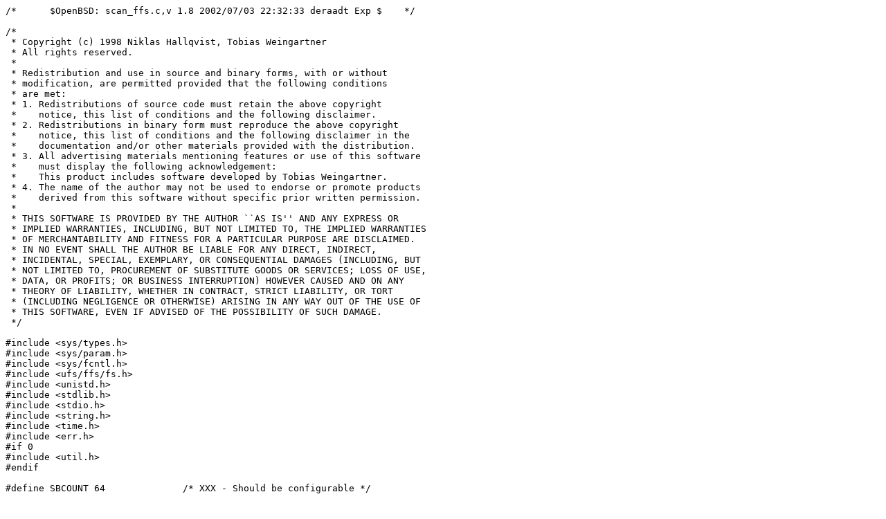

--- FILE ---
content_type: text/x-c
request_url: http://pivarski.watson.org/~robert/freebsd/scan_ffs_freebsd4/scan_ffs.c
body_size: 4932
content:
/*	$OpenBSD: scan_ffs.c,v 1.8 2002/07/03 22:32:33 deraadt Exp $	*/

/*
 * Copyright (c) 1998 Niklas Hallqvist, Tobias Weingartner
 * All rights reserved.
 *
 * Redistribution and use in source and binary forms, with or without
 * modification, are permitted provided that the following conditions
 * are met:
 * 1. Redistributions of source code must retain the above copyright
 *    notice, this list of conditions and the following disclaimer.
 * 2. Redistributions in binary form must reproduce the above copyright
 *    notice, this list of conditions and the following disclaimer in the
 *    documentation and/or other materials provided with the distribution.
 * 3. All advertising materials mentioning features or use of this software
 *    must display the following acknowledgement:
 *    This product includes software developed by Tobias Weingartner.
 * 4. The name of the author may not be used to endorse or promote products
 *    derived from this software without specific prior written permission.
 *
 * THIS SOFTWARE IS PROVIDED BY THE AUTHOR ``AS IS'' AND ANY EXPRESS OR
 * IMPLIED WARRANTIES, INCLUDING, BUT NOT LIMITED TO, THE IMPLIED WARRANTIES
 * OF MERCHANTABILITY AND FITNESS FOR A PARTICULAR PURPOSE ARE DISCLAIMED.
 * IN NO EVENT SHALL THE AUTHOR BE LIABLE FOR ANY DIRECT, INDIRECT,
 * INCIDENTAL, SPECIAL, EXEMPLARY, OR CONSEQUENTIAL DAMAGES (INCLUDING, BUT
 * NOT LIMITED TO, PROCUREMENT OF SUBSTITUTE GOODS OR SERVICES; LOSS OF USE,
 * DATA, OR PROFITS; OR BUSINESS INTERRUPTION) HOWEVER CAUSED AND ON ANY
 * THEORY OF LIABILITY, WHETHER IN CONTRACT, STRICT LIABILITY, OR TORT
 * (INCLUDING NEGLIGENCE OR OTHERWISE) ARISING IN ANY WAY OUT OF THE USE OF
 * THIS SOFTWARE, EVEN IF ADVISED OF THE POSSIBILITY OF SUCH DAMAGE.
 */

#include <sys/types.h>
#include <sys/param.h>
#include <sys/fcntl.h>
#include <ufs/ffs/fs.h>
#include <unistd.h>
#include <stdlib.h>
#include <stdio.h>
#include <string.h>
#include <time.h>
#include <err.h>
#if 0
#include <util.h>
#endif

#define SBCOUNT 64		/* XXX - Should be configurable */

/* Flags to control ourselves... */
#define FLAG_VERBOSE		1
#define FLAG_SMART		2
#define FLAG_LABELS		4

int
ufsscan(int fd, daddr_t beg, daddr_t end, int flags)
{
	static char lastmount[MAXMNTLEN];
	static u_int8_t buf[SBSIZE * SBCOUNT];
	struct fs *sb;
	daddr_t blk, lastblk;
	int n;

	lastblk = -1;
	memset(lastmount, 0, MAXMNTLEN);

	for (blk = beg; blk <= ((end<0)?blk:end); blk += (SBCOUNT*SBSIZE/512)){
		memset(buf, 0, SBSIZE * SBCOUNT);
		if (lseek(fd, (off_t)blk * 512, SEEK_SET) < 0)
		    err(1, "lseek");
		if (read(fd, buf, SBSIZE * SBCOUNT) < 0)
			err(1, "read");

		for (n = 0; n < (SBSIZE * SBCOUNT); n += 512){
			sb = (struct fs*)(&buf[n]);
			if (sb->fs_magic == FS_MAGIC) {
				if (flags & FLAG_VERBOSE)
					printf("block %d id %x,%x size %d\n",
					    blk + (n/512), sb->fs_id[0],
					    sb->fs_id[1], sb->fs_size);

				if (((blk+(n/512)) - lastblk) == (SBSIZE/512)) {
					if (flags & FLAG_LABELS ) {
						printf("X: %d %d 4.2BSD %d %d %d # %s\n",
						    (daddr_t)((off_t)sb->fs_size *
						    sb->fs_fsize / 512),
						    blk+(n/512)-(2*SBSIZE/512),
						    sb->fs_fsize, sb->fs_bsize,
						    sb->fs_cpg, lastmount);
					} else {
						printf("ffs at %d size %lld "
						    "mount %s time %s",
						    blk+(n/512)-(2*SBSIZE/512),
						    (long long)(off_t)sb->fs_size *
						    sb->fs_fsize,
						    lastmount, ctime(&sb->fs_time));
					}

					if (flags & FLAG_SMART) {
						off_t size = (off_t)sb->fs_size *
						    sb->fs_fsize;

						if ((n + size) < (SBSIZE * SBCOUNT))
							n += size;
						else {
							blk += (size/512 -
							    (SBCOUNT*SBCOUNT));
							break;
						}
					}
				}

				/* Update last potential FS SBs seen */
				lastblk = blk + (n/512);
				memcpy(lastmount, sb->fs_fsmnt, MAXMNTLEN);
			}
		}
	}
	return(0);
}


void
usage(int code)
{
	extern char *__progname;

	fprintf(stderr, "usage: %s [-lsv] [-b begin] [-e end] device\n",
	    __progname);
	exit(code);
}


int
main(int argc, char *argv[])
{
#ifdef __FreeBSD__
	char *name;
#endif
	int ch, fd, flags = 0;
	daddr_t beg = 0, end = -1;

	while ((ch = getopt(argc, argv, "lsvb:e:")) != -1)
		switch(ch) {
		case 'b':
			beg = atoi(optarg);
			break;
		case 'e':
			end = atoi(optarg);
			break;
		case 'v':
			flags |= FLAG_VERBOSE;
			break;
		case 's':
			flags |= FLAG_SMART;
			break;
		case 'l':
			flags |= FLAG_LABELS;
			break;
		default:
			usage(1);
			/* NOTREACHED */
	}
	argc -= optind;
	argv += optind;

	if (argc != 1)
		usage(1);

#ifdef __FreeBSD__
	if (argv[0][0] != '/') {
		if (asprintf(&name, "/dev/%s", argv[0]) == -1)
			err(1, "%s", argv[1]);
	} else
		name = argv[0];
	fd = open(name, O_RDONLY);
#else
	fd = opendev(argv[0], O_RDONLY, OPENDEV_PART, NULL);
#endif
	if (fd < 0)
		err(1, "%s", argv[1]);
#ifdef __FreeBSD__
	if (name != argv[0])
		free(name);
#endif

	return (ufsscan(fd, beg, end, flags));
}
